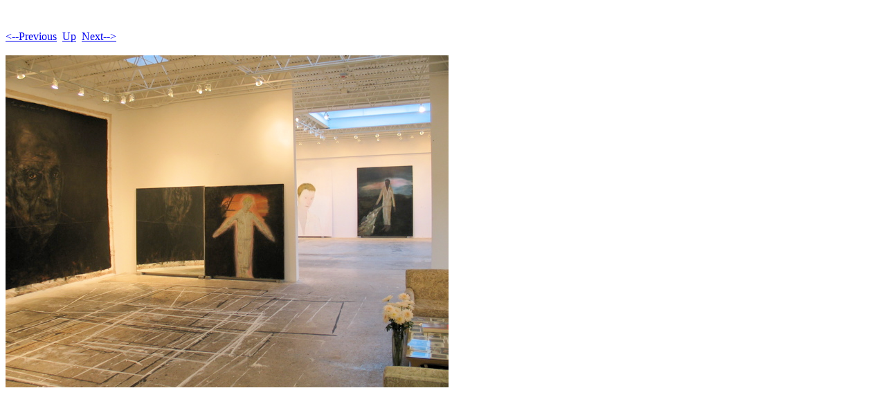

--- FILE ---
content_type: text/html; charset=UTF-8
request_url: https://mountford.net/photos/returntrip/returntrip-Pages/Image36.html
body_size: 483
content:
<!DOCTYPE HTML PUBLIC "-//W3C//DTD HTML 4.01 Transitional//EN">
<html>
 <head>
  <meta http-equiv="Content-Type" content="text/html; charset=utf-8">
  <title>
  IMG_0024.JPG
  </title>
 </head>
 <body bgcolor="#ffffff" text="#000000">
  <br><br><A HREF="Image35.html"><--Previous</A>&nbsp;&nbsp;<A HREF="../Page1.html">Up</A>&nbsp;&nbsp;<A HREF="Image37.html">Next--></A><br><br>
  <img height="480" alt="IMG_0024.JPG" width="640" src="../returntrip-Images/36.jpg">
 </body>
</html>
